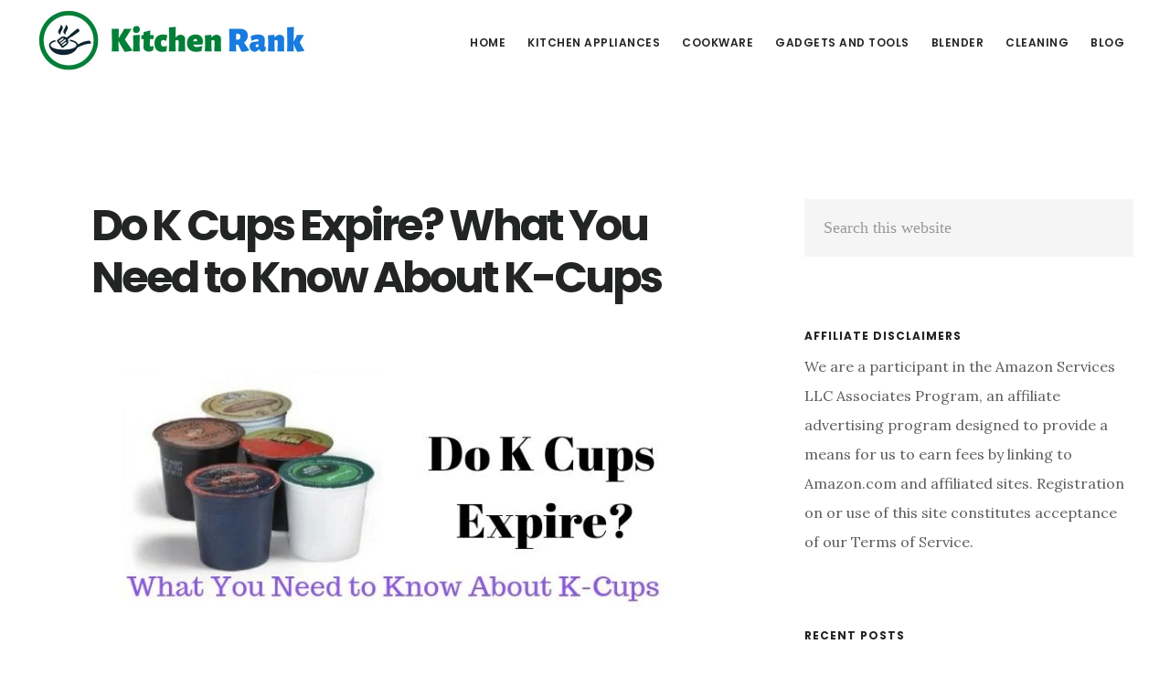

--- FILE ---
content_type: text/html; charset=utf-8
request_url: https://www.google.com/recaptcha/api2/aframe
body_size: 265
content:
<!DOCTYPE HTML><html><head><meta http-equiv="content-type" content="text/html; charset=UTF-8"></head><body><script nonce="FWEKsXqcuusi7wTOa568tw">/** Anti-fraud and anti-abuse applications only. See google.com/recaptcha */ try{var clients={'sodar':'https://pagead2.googlesyndication.com/pagead/sodar?'};window.addEventListener("message",function(a){try{if(a.source===window.parent){var b=JSON.parse(a.data);var c=clients[b['id']];if(c){var d=document.createElement('img');d.src=c+b['params']+'&rc='+(localStorage.getItem("rc::a")?sessionStorage.getItem("rc::b"):"");window.document.body.appendChild(d);sessionStorage.setItem("rc::e",parseInt(sessionStorage.getItem("rc::e")||0)+1);localStorage.setItem("rc::h",'1769558866170');}}}catch(b){}});window.parent.postMessage("_grecaptcha_ready", "*");}catch(b){}</script></body></html>